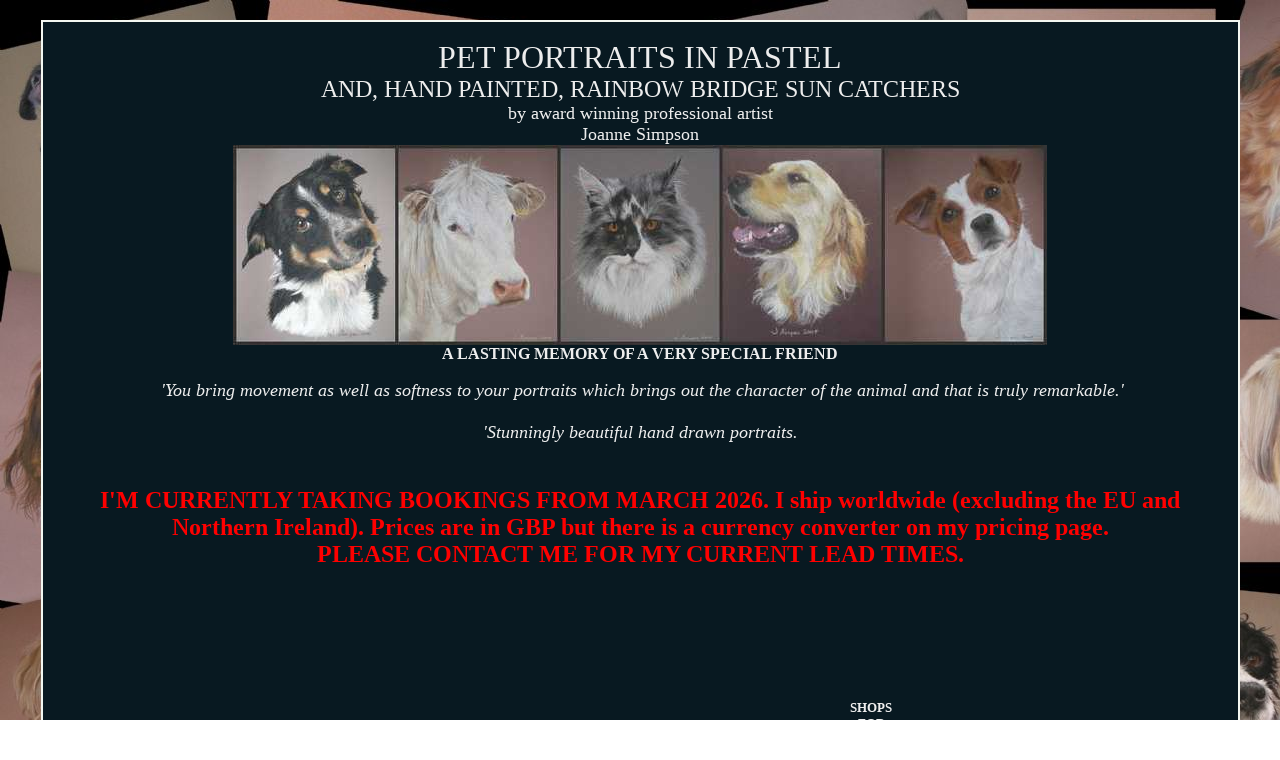

--- FILE ---
content_type: text/html
request_url: http://joannes-petportraits.co.uk/a1-gallery3.asp?roomID=554&pictureID=86093&next=previous
body_size: 9637
content:

<!DOCTYPE HTML PUBLIC "-//W3C//DTD HTML 4.01 Transitional//EN" "http://www.w3.org/TR/html4/loose.dtd">

<html>
<head >

<meta name="viewport" content="width=device-width, initial-scale=1.0">
<meta http-equiv="Content-Type" content="text/html; charset=iso-8859-1">

<title>Sofie &nbsp; - &nbsp; PET PORTRAITS IN PASTEL    </title>
<meta name="description" content="This is a memorial portrait of the very gorgeous Sofie a Maine Coon.

CUSTOMER COMMENTS

That's perfect Jo. xx">
<meta name="keywords" content="">
<meta content="width=device-width, initial-scale=1.0, maximum-scale=1.0" name="viewport">



<META HTTP-EQUIV="ROBOTS" CONTENT="INDEX,FOLLOW">
<META HTTP-EQUIV="imagetoolbar" CONTENT="no">
<style type="text/css">

 BODY { 
 font-family: Lucida Sans Unicode; color: #EDEDED;


margin: 20px; 


 padding: 0px;
 border: 0px;
  }
  
  

.bodytext        {font-size: 15px; font-weight: normal}


td               {font-size: 15px; font-weight: normal}

h1               {font-size: 20px;  font-weight: bold}
.titletext       {font-size: 20px;  font-weight: bold}
.bodytext-small   {font-size: 13px; font-weight: normal}
.picturetitle    {font-size: 15px; font-style: NORMAL;  font-weight: NORMAL; text-decoration: none; color: #EDEDED}

a.nav-small:link    {font-size: 13px; font-weight: bold; text-decoration: none; color: #EDEDED}
a.nav-small:active  {font-size: 13px; font-weight: bold; text-decoration: none; color: #EDEDED }
a.nav-small:visited {font-size: 13px; font-weight: bold; text-decoration: none; color: #EDEDED }
a.nav-small:hover   {font-size: 13px; font-weight: bold; text-decoration: underline; color:RED }

a.nav-small2:link    {font-size: 13px; font-weight: bold; text-decoration: none; color: #EDEDED}
a.nav-small2:active  {font-size: 13px; font-weight: bold; text-decoration: none; color: #EDEDED}
a.nav-small2:visited {font-size: 13px; font-weight: bold; text-decoration: none; color: #EDEDED}
a.nav-small2:hover   {font-size: 13px; font-weight: bold; text-decoration: none; color: #EDEDED}


a.nav-smallgallery:link    {font-size: 13px; font-weight: bold; text-decoration: none; color: #EDEDED}
a.nav-smallgallery:active  {font-size: 13px; font-weight: bold; text-decoration: none; color: #EDEDED}
a.nav-smallgallery:visited {font-size: 13px; font-weight: bold; text-decoration: none; color: #EDEDED}
a.nav-smallgallery:hover   {font-size: 13px; font-weight: bold; text-decoration: underline; color:RED}

a.nav-linksdescr:link    {font-size: 13px; font-weight: normal; text-decoration: none; color: #EDEDED}
a.nav-linksdescr:active  {font-size: 13px; font-weight: normal; text-decoration: none; color: #EDEDED}
a.nav-linksdescr:visited {font-size: 13px; font-weight: normal; text-decoration: none; color: #EDEDED}
a.nav-linksdescr:hover   {font-size: 13px; font-weight: normal; text-decoration: underline; color:RED}


a.nav-italic:link    {font-size: 13px; font-style: italic; text-decoration: none; color: #EDEDED}
a.nav-italic:active  {font-size: 13px; font-style: italic; text-decoration: none; color: #EDEDED}
a.nav-italic:visited {font-size: 13px; font-style: italic; text-decoration: none; color: #EDEDED}
a.nav-italic:hover   {font-size: 13px; font-style: italic; text-decoration: underline; color:RED}

a.nav-picturetitle:link    {font-size: 13px; font-style: NORMAL;  font-weight: NORMAL; text-decoration: none; color: #EDEDED}
a.nav-picturetitle:active  {font-size: 13px; font-style: NORMAL;  font-weight: NORMAL; text-decoration: none; color: #EDEDED}
a.nav-picturetitle:visited {font-size: 13px; font-style: NORMAL;  font-weight: NORMAL; text-decoration: none; color: #EDEDED}
a.nav-picturetitle:hover   {font-size: 13px; font-style: NORMAL;  font-weight: NORMAL; text-decoration: underline; color:RED}

a.nav-xsmall:link    {font-size: 8px; text-decoration: none; color: #EDEDED}
a.nav-xsmall:active  {font-size: 8px; text-decoration: none; color: #EDEDED}
a.nav-xsmall:visited {font-size: 8px; text-decoration: none; color: #EDEDED}
a.nav-xsmall:hover   {font-size: 8px; text-decoration: underline; color:RED}

a:link    { text-decoration: none; color: #EDEDED}
a:active  { text-decoration: none; color: #EDEDED}
a:visited { text-decoration: none; color: #EDEDED}
a:hover   { text-decoration: underline; color:RED}

A.imgbord:link {color: #ffffff;}
A.imgbord:active {color: #ffffff;}
A.imgbord:visited {color: #ffffff;}
A.imgbord:hover {color: #ffffff;}

.galleryimage {border:0px solid #ffffff}

table.outertable {


	border-width: 2px;
	border-color: #F3F7F1;
	border-style: solid;	
	
	background-color: #081921;
		

		

}
#sddm
{	margin: 0;
	padding: 0;
	z-index: 600}

#sddm li
{	margin: 0;
	padding: 0;
	list-style: none;
	float: left;
	font: bold 11px arial}

#sddm li a
{	display: block;
	margin: 0 1px 0 0;
	padding: 4px 10px;
	width: 60px;
	background: #5970B2;
	color: #FFF;
	text-align: center;
	text-decoration: none}

#sddm li a:hover
{	text-decoration: underline; color:RED}

#sddm div
{	position: absolute;
        z-index: 9;
	visibility: hidden;
	margin: 0;
	padding: 0;
	background: #EAEBD8;
	border: 0px solid #5970B2}

	#sddm div a
	{	position: relative;
		display: block;
		margin: 0;
		padding: 2px 2px;
		width: auto;
		white-space: nowrap;
		text-align: left;
		text-decoration: none;		
		background: #ffffff;
		color: #000000;
		font: 13px Lucida Sans Unicode;
		font-weight: normal}

	#sddm div a:hover
	{	text-decoration: underline; color:RED;
		}


img.thumbs2 { height: 400px }
img.thumbs3 { height: 40px }
img.slideshow { height: 400px }


span.skype_pnh_container { display:none !important; }

span.skype_pnh_print_container { display:inline !important; }

#MySpamTrap {display: none;}

</style>
<style type="text/css">
.clear {clear:both;}
/* ================================================================ 
This copyright notice must be untouched at all times.

The original version of this stylesheet and the associated (x)html
is available at http://www.cssplay.co.uk/menu/fast-enlarge.html
Copyright (c) 2005-2010 Stu Nicholls. All rights reserved.
This stylesheet and the associated (x)html may be modified in any 
way to fit your requirements.
=================================================================== */
a.show {border:0; text-decoration:none; padding:0px; color:#444; float:left; display:inline; margin-right:20px;}
a.show img {border:0;}

a.show .containerLarge {position:absolute; left:-9999px; top:-9999px; opacity:0; -o-transition: opacity 0.6s ease-in-out; -moz-transition: opacity 0.6s ease-in-out; -webkit-transition: opacity 0.6s ease-in-out;}
a.show .caption {position:absolute; left:-9999px; top:-9999px; width:400px; height:25px; line-height:25px; color:#444; text-decoration:none; text-align:center; font-family:arial, sans-serif; font-size:11px;}

.container {width:200px; height:200px; overflow:hidden; float:left; border:0px solid #ddd; position:relative;}
.container b {display:block;}
.container .reducedSize {width:408px; position:relative;}
.container .reducedSize .high {min-width:200px; height:200px; float:left; background:#FC8BFC; text-align:center;}
.container .reducedSize .high img {height:200px; padding:0px;}
* html .container .reducedSize .high {width:200px;} /* hack for IE6 */
.container .reducedSize .wide {float:left; width:200px; height:200px; background:#FC8BFC; margin-top:-200px; position:relative;}
.container .reducedSize .wide img {width:200px; padding:0px; position:absolute; bottom:0;}

.containerLarge {width:400px; height:400px; overflow:hidden; float:left; border:0px solid #ddd;}
.containerLarge b {display:block;}
.containerLarge .reducedSize {width:800px;}
.containerLarge .reducedSize .high {min-width:400px; height:400px; float:left; background:#FC8BFC; text-align:center;}
.containerLarge .reducedSize .high img {height:400px; padding:0px;}
* html .containerLarge .reducedSize .high {width:400px;} /* hack for IE6 */
.containerLarge .reducedSize .wide {float:left; width:400px; height:400px; background:#FC8BFC; margin-top:-400px;}
.containerLarge .reducedSize .wide img {width:400px; padding:0px;}

a.show:hover {position:relative; z-index:200;}
a.show:hover .containerLarge {z-index:100; left:-100px; top:0px; opacity:1;}
a.show:hover .caption {left:156px; top:424px; }
</style>
<script language="JavaScript">
<!--
function MM_findObj(n, d) { //v4.0
  var p,i,x;  if(!d) d=document; if((p=n.indexOf("?"))>0&&parent.frames.length) {
    d=parent.frames[n.substring(p+1)].document; n=n.substring(0,p);}
  if(!(x=d[n])&&d.all) x=d.all[n]; for (i=0;!x&&i<d.forms.length;i++) x=d.forms[i][n];
  for(i=0;!x&&d.layers&&i<d.layers.length;i++) x=MM_findObj(n,d.layers[i].document);
  if(!x && document.getElementById) x=document.getElementById(n); return x;
}

function MM_validateForm() { //v4.0
  var i,p,q,nm,test,num,min,max,errors='',args=MM_validateForm.arguments;
  for (i=0; i<(args.length-2); i+=3) { test=args[i+2]; val=MM_findObj(args[i]);
    if (val) { nm=val.name; if ((val=val.value)!="") {
      if (test.indexOf('isEmail')!=-1) { p=val.indexOf('@');
        if (p<1 || p==(val.length-1)) errors+='- '+nm+' must contain an e-mail address.\n';
      } else if (test!='R') {
        if (isNaN(val)) errors+='- '+nm+' must contain a number.\n';
        if (test.indexOf('inRange') != -1) { p=test.indexOf(':');
          min=test.substring(8,p); max=test.substring(p+1);
          if (val<min || max<val) errors+='- '+nm+' must contain a number between '+min+' and '+max+'.\n';
    } } } else if (test.charAt(0) == 'R') errors += '- '+nm+' is required.\n'; }
  } if (errors) alert('The following error(s) occurred:\n'+errors);
  document.MM_returnValue = (errors == '');
}
//-->
</script>

<script type="text/javascript">
<!--
function MM_preloadImages() { //v3.0
  var d=document; if(d.images){ if(!d.MM_p) d.MM_p=new Array();
    var i,j=d.MM_p.length,a=MM_preloadImages.arguments; for(i=0; i<a.length; i++)
    if (a[i].indexOf("#")!=0){ d.MM_p[j]=new Image; d.MM_p[j++].src=a[i];}}
}

function MM_swapImgRestore() { //v3.0
  var i,x,a=document.MM_sr; for(i=0;a&&i<a.length&&(x=a[i])&&x.oSrc;i++) x.src=x.oSrc;
}

function MM_findObj(n, d) { //v4.0
  var p,i,x;  if(!d) d=document; if((p=n.indexOf("?"))>0&&parent.frames.length) {
    d=parent.frames[n.substring(p+1)].document; n=n.substring(0,p);}
  if(!(x=d[n])&&d.all) x=d.all[n]; for (i=0;!x&&i<d.forms.length;i++) x=d.forms[i][n];
  for(i=0;!x&&d.layers&&i<d.layers.length;i++) x=MM_findObj(n,d.layers[i].document);
  if(!x && document.getElementById) x=document.getElementById(n); return x;
}

function MM_swapImage() { //v3.0
  var i,j=0,x,a=MM_swapImage.arguments; document.MM_sr=new Array; for(i=0;i<(a.length-2);i+=3)
   if ((x=MM_findObj(a[i]))!=null){document.MM_sr[j++]=x; if(!x.oSrc) x.oSrc=x.src; x.src=a[i+2];}
}
//-->
</script>
<script type="text/javascript"> 
function PopupPic(sPicURL) { 
     window.open( "a1-fitpic.asp?"+sPicURL, "popWinx",  
     "resizable=1,HEIGHT=200,WIDTH=200"); 
   } 
  
</script> 


<SCRIPT type="text/javascript">

function popUp(URL) {
day = new Date();
id = day.getTime();
eval("page" + id + " = window.open('slideshow.asp?RoomID=' + URL, '" + id + "', 'toolbar=0,scrollbars=1,location=0,statusbar=0,addressbar=0,menubar=0,resizable=1,width=1280,height=1024,left = 0,top = 0');");
}

</script>




<script type="text/javascript">

var slides1=[]; //FIRST SLIDESHOW
//configure the below images and descriptions to your own. 

slides1[0]  = ["artists/joannesimpson/thumbs2/btBess Grey copyright.jpg","",];
slides1[1]  = ["artists/joannesimpson/thumbs2/btPip finished copyright.jpg","",];
slides1[2]  = ["artists/joannesimpson/thumbs2/btMarley Harding Copyright.jpg","",];
slides1[3]  = ["artists/joannesimpson/thumbs2/btMaverick Robshaw finished copyright.jpg","",];
slides1[4]  = ["artists/joannesimpson/thumbs2/btStan MacArthur finished copyright.jpg","",];
slides1[5]  = ["artists/joannesimpson/thumbs2/btDotty and Buddy Tandy copyright.jpg","",];
slides1[6]  = ["artists/joannesimpson/thumbs2/btBiff Stimpson finished copyright (2).jpg","",];
slides1[7]  = ["artists/joannesimpson/thumbs2/btTopsy Weaver copyright.jpg","",];
slides1[8]  = ["artists/joannesimpson/thumbs2/btOzzy Pickard finished.jpg","",];
slides1[9]  = ["artists/joannesimpson/thumbs2/btIMGP4364_zps34dccbe9.JPG","",];
slides1[10]  = ["artists/joannesimpson/thumbs2/btMax and Stanley finished.jpg","",];
slides1[11]  = ["artists/joannesimpson/thumbs2/btZhivago Carroll copyright.jpg","",];
slides1[12]  = ["artists/joannesimpson/thumbs2/btMoose Jones finished copyright.jpg","",];

slides1.no_controls=1
slides1.no_descriptions=1
slides1.fadecolor='#081921'
slides1.width=400
slides1.height=400
slides1.delay=5000


</script>

<script src="newslideshow.js" type="text/javascript">

/***********************************************
* Swiss Army Image slide show script  - © John Davenport Scheuer: http://home.comcast.net/~jscheuer1/
* This notice MUST stay intact for legal use
* Visit Dynamic Drive at http://www.dynamicdrive.com/ for full original source code
***********************************************/

</script>



	
<!-- dd menu -->
<script type="text/javascript">
<!--
var timeout         = 500;
var closetimer		= 0;
var ddmenuitem      = 0;

// open hidden layer
function mopen(id)
{	
	// cancel close timer
	mcancelclosetime();

	// close old layer
	if(ddmenuitem) ddmenuitem.style.visibility = 'hidden';

	// get new layer and show it
	ddmenuitem = document.getElementById(id);
	ddmenuitem.style.visibility='visible'
	

}
// close showed layer
function mclose()
{
	if(ddmenuitem) ddmenuitem.style.visibility = 'hidden';
}

// go close timer
function mclosetime()
{
	closetimer = window.setTimeout(mclose, timeout);
}

// cancel close timer
function mcancelclosetime()
{
	if(closetimer)
	{
		window.clearTimeout(closetimer);
		closetimer = null;
	}
}

// close layer when click-out
document.onclick = mclose; 
// -->
</script>

<script type="text/javascript">
function getscreensize()
{
for(i=1; i<=500; i++) {
    document.getElementById("screenwidth" + i).value = (screen.width)
    document.getElementById("screenheight" + i).value = (screen.height) 
}
}
</script>

</head>

<body topmargin="0" background="artists/joannesimpson/thumbs1/customimages/websitebackground-outside.jpg"> 





<script type="text/javascript">
<!--
/* 
No Right Click. Written by PerlScriptsJavaScripts.com
Copyright http://www.perlscriptsjavascripts.com 
Free and commercial Perl and JavaScripts     
*/

isNN = document.layers ? 1 : 0; 

function noContext(){return false;}

function noContextKey(e) {
    if(isNN){
        if (e.keyCode == 96){ return (false);}
    } else {
        if (event.keyCode == 96){ return (false);}
    }
}

function noClick(e){
    if(isNN){
        if(e.which > 1) {return false;}
    } else { 
        if(event.button > 1){return false;}
    }
}

if(isNN){ 
    document.captureEvents(Event.MOUSEDOWN);
}

document.oncontextmenu = noContext;
document.onkeypress    = noContextKey;
document.onmousedown   = noClick;
document.onmouseup     = noClick;

// -->
</script>

<script type="text/javascript">
var addthis_config = {
     ui_header_color: "#333333",
     ui_header_background: "#e2e2e2"
}
</script>

<table width="80%" border="0" class="outertable" cellpadding="5" align="Center">
<tr>
   
<td><table width="100%" border="0" cellspacing="0" cellpadding="10" align="center"  > 

	
<tr><td colspan=2 valign="top"  align="center"  class="titletext" background="transparent.gif"> 

 	<table width="100%" border="0" cellspacing="0" cellpadding="0"
		
		><tr><td class="bodytext">		
		
<font size="7">
<div align="center"><font size="6">PET PORTRAITS IN PASTEL</font></div>
<div align="center"><font size="5">AND, HAND PAINTED, RAINBOW BRIDGE SUN CATCHERS</font></div>
<div align="center">
<div align="center"><font size="4">by award winning professional artist </font></div>
<div align="center"><font size="4">Joanne Simpson</font></div></div>
<div align="center"><img width="814" height="200" src="http://www.joannes-petportraits.co.uk/artists/joannesimpson/thumbs1/customimages/banner2.jpg" border="0"></div>
</font><div align="center"><font size="7"><strong><font size="3">A LASTING MEMORY OF A VERY SPECIAL FRIEND</font></strong></font></div><div align="center">&nbsp;</div>
<div align="center">
</div><div align="center">&nbsp;<em><font size="4">'You bring movement as well as softness to your portraits which brings out the character of the animal and that is truly remarkable.'</font></em> </div><div align="center"><em><font size="4"><br></font></em></div><div align="center"><em><font size="4">'Stunningly beautiful hand drawn portraits.</font></em></div><div align="center"><br></div><div align="center"><font size="5" color="#ff0000"><b>&nbsp;</b></font></div><div align="center"><font size="5" color="#ff0000"><b>I'M CURRENTLY TAKING BOOKINGS FROM MARCH 2026. I ship worldwide (excluding the EU and Northern Ireland). Prices are in GBP but there is a currency converter on my pricing page.</b></font></div><div align="center"><b style="color: rgb(255, 0, 0); font-size: x-large;">PLEASE CONTACT ME FOR MY CURRENT LEAD TIMES.</b></div><div align="center"><br></div><div align="center"><br></div><div align="center"><br></div><br><div align="center"><font color="#ff0000"></font><b></b><i></i><u></u><sub></sub><sup></sup><strike></strike><a href="http://www.facebook.com/JoPetPortraitArtist"></a><font size="5"></font><font size="7"></font><font size="6"></font><font size="5"></font><b></b><i></i><u></u><sub></sub><sup></sup><strike></strike><b></b><i></i><u></u><sub></sub><sup></sup><strike></strike><font color="#ff0066"></font><u></u><font color="#005500"></font><font style="background-color: rgb(255, 255, 255);"></font><a href="http://www.facebook.com/JoPetPortraitArtist"></a><font color="#ff0066"></font><font color="#ff0066"></font><font style="background-color: rgb(0, 0, 51);"></font><font style="background-color: rgb(0, 0, 0);"></font><font style="background-color: rgb(51, 0, 102);"></font><font style="background-color: rgb(51, 0, 51);"></font><br></div><div align="center"><br></div>
















































































































































		</td></tr>
		
		</table>
</td></tr>
 	
<tr><td valign="top"  colspan=2 align="center" background="transparent.gif"> 


<table border="0" align="center" cellspacing="10"  cellpadding="0">

<tr>


 

<td align="center">


<a href=/  class="nav-small"><font color="#EDEDED">Home Page </font></a></td>




<td align="center">



<table border="0" cellspacing="0" cellpadding="0" ><tr><td>


<p>

	
<a href="a1-gallery.asp" onmouseover="mopen('m1')" onmouseout="mclosetime()" class="nav-small"><font color="RED">GALLERY INFORMATION </font></a>

<ul id="sddm"><li><div id="m1" onmouseover="mcancelclosetime()" onmouseout="mclosetime()">
<!-- PopupMenu1 definition -->


<a href="a1-gallery2.asp?roomID=554" class="nav-small"><br>CAT&nbsp;PET&nbsp;PORTRAIT&nbsp;GALLERY</a>




<a href="a1-gallery2.asp?roomID=553" class="nav-small"><br>DOG&nbsp;PET&nbsp;PORTRAIT&nbsp;GALLERY</a>




<a href="a1-gallery2.asp?roomID=690" class="nav-small"><br>HORSE&nbsp;PET&nbsp;PORTRAIT&nbsp;GALLERY</a>




<a href="a1-gallery2.asp?roomID=556" class="nav-small"><br>MULTI&nbsp;PET&nbsp;PORTRAIT&nbsp;GALLERY</a>




<a href="a1-gallery2.asp?roomID=555" class="nav-small"><br>SPECIAL COMMISSIONS PET PORTRAIT GALLERY</a>




<a href="a1-gallery2.asp?roomID=2132" class="nav-small"><br>OTHER&nbsp;BREEDS&nbsp;PORTRAIT&nbsp;GALLERY</a>




<a href="a1-gallery2.asp?roomID=1229" class="nav-small"><br>FRAMED PORTRAITS AND CUSTOMER LETTERS</a>




<a href="a1-gallery2.asp?roomID=2983" class="nav-small"><br>HOW&nbsp;TO&nbsp;ORDER</a>




<a href="a1-gallery2.asp?roomID=7930" class="nav-small"><br>RAINBOW&nbsp;BRIDGE&nbsp;SUN&nbsp;CATCHERS</a>




<a href="a1-gallery2.asp?roomID=2615" class="nav-small"><br>WORK&nbsp;IN&nbsp;PROGRESS</a>


    
</div>
</li>
</ul>
<div style="clear:both"></div>

</td></tr></table>
</td>    
   
 
	<td align="center">
	<a href="a1-page.asp?ID=9134&page=2" class="nav-small"><font color="#EDEDED">PRICES 2025</font></a></td>     
 
	<td align="center">
	<a href="a1-page.asp?ID=9444&page=7" class="nav-small"><font color="#EDEDED">PRICES 2026</font></a></td>     
 
	<td align="center">
	<a href="a1-page.asp?ID=9396&page=12" class="nav-small"><font color="#EDEDED">A QUICK GUIDE TO BOOKING A COMMISSION</font></a></td>     
 
	<td align="center">
	<a href="a1-page.asp?ID=9357&page=13" class="nav-small"><font color="#EDEDED">PAYMENT PLAN</font></a></td>     
 
	<td align="center">
	<a href="a1-page.asp?ID=1278&page=14" class="nav-small"><font color="#EDEDED">CUSTOMER COMMENTS</font></a></td>     
 
	<td align="center">
	<a href="a1-page.asp?ID=1464&page=15" class="nav-small"><font color="#EDEDED">PHOTOGRAPHY TIPS</font></a></td>     
 
	<td align="center">
	<a href="a1-page.asp?ID=825&page=16" class="nav-small"><font color="#EDEDED">COMING SOON</font></a></td>     
 
	<td align="center">
	<a href="a1-page.asp?ID=724&page=17" class="nav-small"><font color="#EDEDED">FEATURES ARTICLES AND AWARDS</font></a></td>     
 
	<td align="center">
	<a href="a1-page.asp?ID=4673&page=18" class="nav-small"><font color="#EDEDED">SHOPS FOR HAND PAINTED GOODS AND CARDS</font></a></td>     
 
	<td align="center">
	<a href="a1-page.asp?ID=9080&page=19" class="nav-small"><font color="#EDEDED">GIFT VOUCHERS</font></a></td>     
 
	<td align="center">
	<a href="a1-page.asp?ID=1011&page=20" class="nav-small"><font color="#EDEDED">BLOG</font></a></td>     
 
	<td align="center">
	<a href="a1-page.asp?ID=8497&page=21" class="nav-small"><font color="#EDEDED">PRIVACY POLICY</font></a></td>     

<td align="center"><a href="a1-cont1.asp?page=contact" class="nav-small"><font color="#EDEDED">CONTACT</font></a></td>

<td align="center"><a href="a1-links.asp?"  class="nav-small" ><font color="#EDEDED">Links</font></a></td>

</tr>
</table>


 
</td></tr><tr><td valign="top"  colspan=2  background="transparent.gif"> 

            <table width="100%" border="0" align="center" cellpadding="5">
              <tr valign="top"> 
                <td width="49%"> 
                  <table width="100%" border="0" cellpadding="10">
				  
				  

                    <tr> 
                      <td align="right" width="33%"  > 
                    
                        
                        <a href="/a1-gallery3.asp?roomID=554&pictureID=86094&next=previous" onMouseOver="window.status='Previous'; return true;" onMouseOut ="window.status=''; return true;" class="nav-smallgallery"><b>Previous</b></a> 
                        
                      </td>
                      <td align="center" width="34%"  > <a href="a1-gallery2.asp?roomID=554"><img src="graphics/arrow24.gif" width="20" height="20" border="0" alt="Back to CAT PET PORTRAIT GALLERY"></a></td>
                      <td align="left" width="33%" class="bodytext" > 
                        
                        <a href="/a1-gallery3.asp?roomID=554&pictureID=85322&next=next"  onMouseOver="window.status='Next'; return true;" onMouseOut ="window.status=''; return true;" class="nav-smallgallery"><b>Next</b></a> 
                        

                      </td>
                    </tr>

                    <tr> 
                      <td align="center" colspan="4" class="picturetitle"> 
                      
                      


                        <a href='JavaScript:openPopWin("a1-gallery3-largeimage.asp?height=684&width=533&pic=Sofie20finished_zpskyl0oefm.JPG&xx=623,800", 583, 734, "scrollbars", 20, 20)' >
                        
                        
                        <img  class="galleryimage" src="artists/joannesimpson/Sofie20finished_zpskyl0oefm.JPG" width=312 height=400 title="" alt=""> </a> 
                        
                        
                        
                        <br> <b>Sofie</b>

                        <br>
                        <a href='JavaScript:openPopWin("a1-gallery3-largeimage.asp?height=684&width=533&pic=Sofie20finished_zpskyl0oefm.JPG&xx=623,800", 583, 734, "scrollbars", 20, 20)' class="bodytext">enlarge image</a> 
                        
                        



                      </td>
                    </tr>
                    <tr> </tr>
                  </table>
                </td>
                <td width="2%">&nbsp;</td>
                <td width="49%" valign="top"> 
                  <p>&nbsp; </p>
                  
                 
                  <table width="100%" >
                    <tr> 
                      <td class="bodytext" align="left"> 
					       This is a memorial portrait of the very gorgeous Sofie a Maine Coon.<br><br>CUSTOMER COMMENTS<br><br>That's perfect Jo. xx  <br>
                        <b>Sold</b> 
                        
                      </td>
                    </tr>
					

                    <tr> 
                      <td valign="top" class="bodytext" align="left" ><br>
                          <br>
                        <b></b> 
                        
                      </td>
                    </tr>


                    <tr> 
                      <td valign="top" class="bodytext" align="left" >
					  <br>
                        
                          <br>
                        <b></b> 
                        
                      </td>
                    </tr>

                  </table>
                </td>
              </tr>


            </table>
            
            </table>
            
            
			
			
			
			
			
			
			
			
		
			
			
			
			
    </td>
  </tr>
</table>


<p>&nbsp;
<center>
<font size="2"><strong>
<div align="center">&nbsp;</div></strong><div align="center">&nbsp;</div><div align="center">&nbsp;</div></font><div align="center">&nbsp;</div><div align="center">&nbsp;<font size="3">Telephone 07919953699</font><div align="center"><font size="3">Email: </font><a href="mailto:jo90simpson@hotmail.com"><font color="#6699ff" size="3">jszorian@googlemail.com</font></a></div><div align="center"><font size="3">&nbsp;</font></div><div align="center"><strong><font size="3">©Joanne Simpson 2005-2026</font></strong></div></div>
















</center>
&nbsp;
</P>
	
</td>
  </tr>
</table>

<p>&nbsp;</p>
<p>&nbsp;</p>
<p>&nbsp;</p>
<p>&nbsp;</p>
<p>&nbsp;</p>
<p>&nbsp;</p>
<p>&nbsp;</p>
<p>&nbsp;</p>
<p>&nbsp;</p>	




<script type="text/javascript">
var gaJsHost = (("https:" == document.location.protocol) ? "https://ssl." : "http://www.");
document.write(unescape("%3Cscript src='" + gaJsHost + "google-analytics.com/ga.js' type='text/javascript'%3E%3C/script%3E"));
</script>
<script type="text/javascript">
var pageTracker = _gat._getTracker("UA-8590889-1");
pageTracker._initData();
pageTracker._trackPageview();
</script>

</body>
</html>

<!--BEGIN Pop-up Windows Script------------------------------------------>
<SCRIPT Language="JavaScript">
<!--

var popWin = null    // use this when referring to pop-up window
var winCount = 0
var winName = "popWin"
function openPopWin(winURL, winWidth, winHeight, winFeatures, winLeft, winTop){
  var d_winLeft = 20  // default, pixels from screen left to window left
  var d_winTop = 20   // default, pixels from screen top to window top
  winName = "popWin" + winCount++ //unique name for each pop-up window
  closePopWin()           // close any previously opened pop-up window
  if (openPopWin.arguments.length >= 4)  // any additional features? 
    winFeatures = "," + winFeatures
  else 
    winFeatures = "" 
  if (openPopWin.arguments.length == 6)  // location specified
    winFeatures += getLocation(winWidth, winHeight, winLeft, winTop)
  else
    winFeatures += getLocation(winWidth, winHeight, d_winLeft, d_winTop)
  popWin = window.open(winURL, winName, "width=" + winWidth 
           + ",height=" + winHeight + winFeatures)
  }
function closePopWin(){    // close pop-up window if it is open 
  if (navigator.appName != "Microsoft Internet Explorer" 
      || parseInt(navigator.appVersion) >=4) //do not close if early IE
    if(popWin != null) if(!popWin.closed) popWin.close() 
  }
function getLocation(winWidth, winHeight, winLeft, winTop){
  return ""
  }
//-->
</SCRIPT>
<SCRIPT Language="JavaScript1.2">  // for Netscape 4+ and IE 4+
<!--
function getLocation(winWidth, winHeight, winLeft, winTop){
  var winLocation = ""
  if (winLeft < 0)
    winLeft = screen.width - winWidth + winLeft
  if (winTop < 0)
    winTop = screen.height - winHeight + winTop
  if (winTop == "cen")
    winTop = (screen.height - winHeight)/2 - 20
  if (winLeft == "cen")
    winLeft = (screen.width - winWidth)/2
  if (winLeft>0 & winTop>0)
    winLocation =  ",screenX=" + winLeft + ",left=" + winLeft	
                + ",screenY=" + winTop + ",top=" + winTop
  else
    winLocation = ""
  return winLocation
  }
//-->
</SCRIPT>
<!--END Pop-up Windows Script------------------------------------------->


--- FILE ---
content_type: application/javascript
request_url: http://joannes-petportraits.co.uk/newslideshow.js
body_size: 6197
content:
////NO need to edit /////////////

/***********************************************
* Swiss Army Image slide show script  - © John Davenport Scheuer: http://home.comcast.net/~jscheuer1/
* This notice MUST stay intact for legal use
* Visit Dynamic Drive at http://www.dynamicdrive.com/ for full original source code
***********************************************/

function preloadctrl(im){
if (typeof im=='string'){
var imo=new Image();
imo.src=im;
}
}

if(document.images&&typeof preload_ctrl_images!='undefined'&&preload_ctrl_images){
var ctrlimgs=[previmg, stopimg, playimg, nextimg]
for (var i_tem = 0; i_tem < ctrlimgs.length; i_tem++)
if (ctrlimgs[i_tem])
preloadctrl(ctrlimgs[i_tem])
}

var iss=[]; //array to cache inter_slide instances

function inter_slide(){
if(!document.images||arguments.length==0)
return;
var imgs=arguments[0];
var width=null, height=null, delay=null;
if(arguments.length==2)
delay=arguments[1];
else if(arguments.length==3||arguments.length==4)
width=arguments[1], height=arguments[2], delay=arguments[3]? arguments[3] : null;
this.dom=(document.getElementById) //modern dom browsers
this.da=document.all
this.delay=imgs.delay? imgs.delay : delay? delay : 6000+iss.length*750;
this.nextimgidx=0;
iss[this.issid=iss.length]=this;
this.imgs=imgs;
if (imgs.random)
this.imgs.sort(function() {return 0.5 - Math.random();}) //thanks to Mike (aka Mwinter) :)
this.imgborder=imgs.border? parseInt(imgs.border) : 0;
if (!this.dom){
this.postimgs=new Array() //preload imgs
for (p=0;p<imgs.length;p++){
this.postimgs[p]=new Image()
this.postimgs[p].src=this.imgs[p][0]
}
}

if (this.dom){ //if modern browsers (ie: Firefox, IE5+)
this.faded=0;
this.loadimgidx=[];
this.fade=!imgs.nofade;
if(this.fade)
this.degree=10 //initial opacity degree (10%)
this.pausecheck=imgs.pause;
this.mouseovercheck=0
this.canvasbase="canvas"+this.issid
this.curcanvas=this.canvasbase+"_0"
this.descriptions=!imgs.no_descriptions;
this.man_start=imgs.manual_start;
this.addbr=!imgs.no_added_linebreaks;
this.no_auto=imgs.no_auto;
this.onclick=imgs.onclick;
this.specs=imgs.specs;
this.counter=imgs.counter;
this.ics=imgs.image_controls;
this.jumpto=imgs.jumpto;
this.no_c=imgs.no_controls;
this.target=imgs.target;
this.ualt=imgs.use_alt;
this.utit=imgs.use_title;
this.fadecolor=imgs.fadecolor;
this.ibut_hc=imgs.button_highlight;
this.dp=imgs.desc_prefix? imgs.desc_prefix : ' ';
this.imbcolor=imgs.border_color;
this.imbstyle=imgs.border_style;
this.width=imgs.width? imgs.width : width? width : null
this.width=this.width? this.width+this.imgborder*2 : null;
this.height=imgs.height? imgs.height : height? height : null
this.height=this.height? this.height+this.imgborder*2 : null;
var ief='', dims='';
if(this.width||this.height)
dims=this.width&&this.height? 'width:'+this.width+'px;height:'+this.height+'px;' : this.width? 'width:'+this.width+'px;' : 'height:'+this.height+'px;';
if(this.fade&&document.body&&document.body.style)
ief=document.body.filters? 'filter:progid:DXImageTransform.Microsoft.alpha(opacity=0);' : typeof document.body.style.opacity=='string'? 'opacity:0;' : 'opacity:0.10;-moz-opacity:0.10;-khtml-opacity:0.10;';
var brs=this.addbr? '<br>' : '';
if (imgs.controls_top){
this.controls();
document.write(brs)
}
document.write('<div align="center"><div id="master'+this.issid+'" style="position:relative;'+dims+'overflow:hidden;margin:0 auto;"><div id="'+this.canvasbase+'_0" style="position:absolute;'+dims+'top:0;left:0;'+ief+'background-color:'+(imgs.fadecolor? imgs.fadecolor : 'white')+'"><\/div><div id="'+this.canvasbase+'_1" style="position:absolute;'+dims+'top:0;left:0;'+ief+'background-color:'+(imgs.fadecolor? imgs.fadecolor : 'white')+'"><\/div><\/div><\/div>')
if(this.descriptions)
document.write(brs+'<div align="center">'+this.dp+'<span id="imgdsc'+this.issid+'">&nbsp;<\/span></div>\n');
if(this.counter&&!this.descriptions)
document.write(brs);
if(this.counter)
this.cntrl()
if (!imgs.controls_top){
document.write(this.ics? '' : brs);
this.controls();
}
}
else
document.write('<div align="center"><img name="defaultslide'+this.issid+'" src="'+this.postimgs[0].src+'"><\/div>')


if (this.dom) //if modern browsers such as Firefox, IE5+
this.startit()
else{
this.nextimgidx++
setInterval("iss["+this.issid+"].rotateimg()", this.delay)
}
}

inter_slide.prototype.cntrl=function(){
this.cpad=this.imgs.length.toString().length;
document.write('<div align="center">Viewing Image: <b><span id="thecnt'+this.issid+'"><\/span><\/b> of<span style="font-size:1ex;">&nbsp;</span>&nbsp;<b>'+this.imgs.length+'<\/b><\/div>');
}

inter_slide.prototype.controls=function(){
var brs=this.addbr? '<br>' : ' &nbsp;';
if(!this.ics&&!this.no_c)
document.write('<div align="center"><input id="prev'+this.issid+'" disabled type="button" value=" << " onclick="iss['+this.issid+'].changeimg(false, \'nav\');">\n'+
(this.no_auto? '&nbsp;&nbsp;&nbsp;' : ' <input id="gostp'+this.issid+'" type="button" value=" Stop " onclick="iss['+this.issid+'].gostop(this);">\n')+
' <input id="next'+this.issid+'" disabled type="button" value=" >> " onclick="iss['+this.issid+'].changeimg(true, \'nav\');">'+(this.jumpto? brs+'Jump to: <input disabled type="text" size="'+this.imgs.length.toString().length+'" id="goto'+this.issid+'" onkeydown="iss['+this.issid+'].jumper(event);"><input id="go'+this.issid+'" disabled type="button" onclick="iss['+this.issid+'].jumper();" value="GO">' : '')+'<\/div>')
else if(this.ics&&!this.no_c){
var op=document.body.filters? ' style="filter:alpha(opacity=100);"' : ' style="opacity:'+(this.man_start? 0.99 : 0.45)+';"';
document.write('<table align="center" cellpadding="0" cellspacing="10"><tr><td valign="middle" align="center" style="padding:2px 2px 1px 2px;"><input'+op+' onmouseover="iss['+this.issid+'].ibute(this,1);" onmouseout="iss['+this.issid+'].ibute(this,2);" onmousedown="iss['+this.issid+'].ibute(this,3);" onmouseup="iss['+this.issid+'].ibute(this,4);" type="image" title="Previous" id="prev'+this.issid+'" src="'+previmg+'" onclick="iss['+this.issid+'].changeimg(false, \'nav\');"><\/td>'+(this.no_auto? '<td>&nbsp;<\/td>' : '<td valign="middle" align="center" style="padding:2px 2px 1px 2px;"><input onmouseover="iss['+this.issid+'].ibute(this,1);" onmouseout="iss['+this.issid+'].ibute(this,2);" onmousedown="iss['+this.issid+'].ibute(this,3);" onmouseup="iss['+this.issid+'].ibute(this,4);" title="Stop" type="image" id="gostp'+this.issid+'" src="'+(this.g_fPlayMode? playimg : stopimg)+'" onclick="iss['+this.issid+'].gostop(this);"><\/td>')+'<td valign="middle" align="center" style="padding:2px 2px 1px 2px;"><input'+op+' onmouseover="iss['+this.issid+'].ibute(this,1);" onmouseout="iss['+this.issid+'].ibute(this,2);" onmousedown="iss['+this.issid+'].ibute(this,3);" onmouseup="iss['+this.issid+'].ibute(this,4);" type="image" title="Next" id="next'+this.issid+'" src="'+nextimg+'" onclick="iss['+this.issid+'].changeimg(true, \'nav\');"><\/td><\/tr><\/table>\n');
}
else
this.no_c=1;
}

inter_slide.prototype.jumper=function(e){
var key;
if(typeof e=='object')
key=e.keyCode? e.keyCode : e.which? e.which : 1;
if(key&&key!==13)
return;
var num=typeof e=='number'? e : parseInt(this.go('goto'+this.issid).value);
if(num<=this.imgs.length&&num>0){
this.nextimgidx=num-2;
this.changeimg(true, 'jump');
}
}

inter_slide.prototype.ibute=function(obj, i){
if(!obj.parentNode)
return;
if(i==1)
obj.parentNode.style.backgroundColor=this.ibut_hc? this.ibut_hc : 'yellow';
else if(i==2)
obj.parentNode.style.backgroundColor='transparent';
else if(i==3){
obj.parentNode.style.borderTop=obj.parentNode.style.borderLeft='1px solid gray';
obj.parentNode.style.paddingRight='1px';obj.parentNode.style.paddingBottom=0;
}
if (i==2||i==4){
obj.parentNode.style.borderTop=obj.parentNode.style.borderLeft='none';
obj.parentNode.style.paddingRight='2px';obj.parentNode.style.paddingBottom='1px';
}
}

inter_slide.prototype.fadepic=function(){
if (this.fade&&this.degree<100){
this.faded=0
this.degree+=10
if (this.tempobj.filters&&this.tempobj.filters[0]){
if (typeof this.tempobj.filters[0].opacity=="number") //if IE6+
this.tempobj.filters[0].opacity=this.degree
else //else if IE5.5-
this.tempobj.style.filter="alpha(opacity="+this.degree+")"
}
else if (this.tempobj.style.MozOpacity)
this.tempobj.style.MozOpacity=this.degree/101
else if (this.tempobj.style.KhtmlOpacity)
this.tempobj.style.KhtmlOpacity=this.degree/100
else if (this.tempobj.style.opacity&&!this.tempobj.filters)
this.tempobj.style.opacity=this.degree/101
}
else{
this.faded=1
clearInterval(this.fadeclear)
this.nextcanvas=(this.curcanvas==this.canvasbase+"_0")? this.canvasbase+"_0" : this.canvasbase+"_1"
this.tempobj=this.go(this.nextcanvas)
if(this.playing)
this.changeimg()
}
}

inter_slide.prototype.populateslide=function(picobj, picidx){
if(document.getElementsByTagName){
if(picobj.getElementsByTagName('a')[0]&&picobj.getElementsByTagName('a')[0].onclick)
picobj.getElementsByTagName('a')[0].onclick=null;
if(picobj.getElementsByTagName('img')[0]&&picobj.getElementsByTagName('img')[0].onload)
picobj.getElementsByTagName('img')[0].onload=null;
}
picobj.style.backgroundColor=this.imgs[picidx].fadecolor? this.imgs[picidx].fadecolor : this.fadecolor? this.fadecolor : 'white';
var slideHTML='<table border="0" cellpadding="0" cellspacing="0" width="100%" height="100%"><tr><td width="100%" height="100%" align="center" valign="middle" style="background:transparent none;">'
if (this.imgs[picidx][2]){ //if associated link exists for img
var specs=this.imgs[picidx][4]? ", '"+this.imgs[picidx][4]+"'" : this.specs? ", '"+this.specs+"'" : '';
slideHTML+='<a href="'+this.imgs[picidx][2]+'"'+(this.imgs[picidx][3]? ' target="'+this.imgs[picidx][3]+'"' : this.target? ' target="'+this.target+'"' : '')+' onclick="'+(this.onclick? this.onclick : 'window.open(this.href, (this.target? this.target : \'_self\')'+specs+');return false;')+'">'
}
slideHTML+='<img id="theimg'+picidx+'_'+this.issid+'" src="'+(this.loadimgidx[picidx]&&typeof this.loadimgidx[picidx].complete=='boolean'&&this.loadimgidx[picidx].complete? this.loadimgidx[picidx].src : this.imgs[picidx][0])+'" alt="'+(this.ualt? this.imgs[picidx][1] : 'Slide Show Image')+'" title="'+(this.utit? this.imgs[picidx][1] : '')+'" '+(this.imbcolor&&!this.imgs[picidx].noborder? 'style="border:'+this.imgborder+'px '+(this.imbstyle? this.imbstyle : 'solid')+' '+this.imbcolor+';"' : 'border="'+(this.imgs[picidx].noborder? '0' : this.imgborder)+'"')+(!this.width||!this.height? ' onload="iss['+this.issid+'].imgload(this);"' : '')+'>'
if (this.imgs[picidx][2]) //if associated link exists for img
slideHTML+='<\/a>'
slideHTML+='<\/td><\/tr><\/table>'
picobj.innerHTML=slideHTML
}

inter_slide.prototype.buttons=function(bool){
if(this.no_c)
return;
var next=this.go('next'+this.issid), prev=this.go('prev'+this.issid);
next.disabled=prev.disabled=!bool;
next.title=bool? 'next' : '';
prev.title=bool? 'previous' : '';
if(this.jumpto&&!this.ics)
this.go('go'+this.issid).disabled=this.go('goto'+this.issid).disabled=!bool;
if(this.ics){
if(!this.no_auto){
var go=this.go('gostp'+this.issid)
go.title=bool? 'Play' : 'Stop';
go.src=bool? playimg : stopimg;
}
if(prev.filters&&prev.parentNode)
prev.parentNode.style.filter=next.parentNode.style.filter='alpha(opacity='+(bool? 100 : 45)+')';
else if(prev.style.opacity&&!prev.filters)
prev.style.opacity=next.style.opacity=bool? 0.99 : 0.45;
}
}

inter_slide.prototype.imgload=function(el){
if(!el&&!this.imgel)
return;
var el=el? el : this.imgel;
if(el.width==0||el.height==0){
this.imgel=el;
var cacheobj=this;
clearTimeout(this.getdim)
this.getdim=setTimeout(function(){cacheobj.imgload()}, 300)
return;
}
var m=this.go('master'+this.issid).style, c0=this.go(this.canvasbase+'_0').style, c1=this.go(this.canvasbase+'_1').style;
if(!this.width){
this.width=el.width+this.imgborder*2;
m.width = c0.width = c1.width = this.width+'px';
}
if(!this.height){
this.height=el.height+this.imgborder*2;
m.height = c0.height = c1.height = this.height+'px';
}
}

inter_slide.prototype.changeimg=function(bool,nav){
if(this.playing){
this.buttons(false)
this.nextimgidx=(this.keeptrack()<this.imgs.length-1)? this.keeptrack()+1 : 0
this.populateslide(this.tempobj, this.nextimgidx)
if(bool)
this.rotateimg()
else{
clearTimeout(this.inprocess)
this.inprocess=setTimeout("iss["+this.issid+"].rotateimg()", this.delay)
}
}
else {
if(!this.faded){
if(nav&&nav=='nav')
return;
this.nextimgidx=this.keeptrack()+(bool? 1 : -1)
this.nextimgidx=(this.nextimgidx<this.imgs.length)? this.nextimgidx : this.nextimgidx-this.imgs.length
this.nextimgidx=(this.nextimgidx>-1)? this.nextimgidx : this.imgs.length+this.nextimgidx
return;
}
if(this.fadeclear)
clearInterval(this.fadeclear);
if(bool){
var loadidx=this.nextimgidx+2
loadidx=(loadidx<this.imgs.length)? loadidx : loadidx-this.imgs.length;
loadidx=(loadidx>-1)? loadidx : this.imgs.length+loadidx;
this.loadimgidx[loadidx]=new Image();
this.loadimgidx[loadidx].src=this.imgs[loadidx][0];
}
else{
var loadidx=this.nextimgidx-2
loadidx=(loadidx<this.imgs.length)? loadidx : loadidx-this.imgs.length
loadidx=(loadidx>-1)? loadidx : this.imgs.length+loadidx
this.loadimgidx[loadidx]=new Image();
this.loadimgidx[loadidx].src=this.imgs[loadidx][0];
}
if(nav&&nav=='jump')
this.nextimgidx++;
else
this.nextimgidx=this.keeptrack()+(bool? 1 : -1)
this.nextimgidx=(this.nextimgidx<this.imgs.length)? this.nextimgidx : this.nextimgidx-this.imgs.length
this.nextimgidx=(this.nextimgidx>-1)? this.nextimgidx : this.imgs.length+this.nextimgidx
this.populateslide(this.tempobj, this.nextimgidx)
this.rotateimg()
}
}

inter_slide.prototype.go=function(id){
return this.da? this.da[id] : document.getElementById(id);
}

inter_slide.prototype.rotateimg=function(){
if(this.dom){
var cimg=this.go('theimg'+this.nextimgidx+'_'+this.issid)? this.go('theimg'+this.nextimgidx+'_'+this.issid) : null;
if(cimg&&typeof cimg.complete=='boolean'&&!cimg.complete){
var cacheobj=this
clearTimeout(this.loading)
this.loading=setTimeout(function(){cacheobj.rotateimg()}, 300)
return;
}
if (this.mouseovercheck==1){
var cacheobj=this
clearTimeout(this.mousep)
this.mousep=setTimeout(function(){cacheobj.rotateimg()}, 100)
return;
}
if(this.fade)
this.resetit()
var crossobj=this.tempobj=this.go(this.curcanvas)
crossobj.style.zIndex++
var othercanvas=this.curcanvas==this.canvasbase+"_0"? this.go(this.canvasbase+"_1") : this.go(this.canvasbase+"_0");
othercanvas.style.zIndex=0;
if(this.descriptions)
this.go('imgdsc'+this.issid).innerHTML = this.imgs[this.keeptrack()][1];
if(this.counter){
var padit='';
for (var p=0; p<this.cpad-(this.nextimgidx+1).toString().length; p++)
padit+='<span style="visibility:hidden;">0</span>';
this.go('thecnt'+this.issid).innerHTML = padit+(this.keeptrack()<this.imgs.length? this.keeptrack()+1 : 1);
}
if (this.jumpto)
this.go('goto'+this.issid).value=this.keeptrack()<this.imgs.length? this.keeptrack()+1 : 1;
this.jumperidx=this.keeptrack()<this.imgs.length? this.keeptrack()+1 : 1;
var fadeobj=this
clearInterval(this.fadeclear)
this.fadeclear=setInterval(function(){fadeobj.fadepic()},50)
this.curcanvas=(this.curcanvas==this.canvasbase+"_0")? this.canvasbase+"_1" : this.canvasbase+"_0"
}
else{
var v4imgobj=document.images['defaultslide'+this.issid]
v4imgobj.src=this.postimgs[this.nextimgidx].src
this.nextimgidx=(this.nextimgidx<this.imgs.length-1)? this.nextimgidx+1 : 0
}
}

inter_slide.prototype.resetit=function(){
this.degree=10
var crossobj=this.go(this.curcanvas)
if (crossobj.filters&&crossobj.filters[0]){
if (typeof crossobj.filters[0].opacity=="number") //if IE6+
crossobj.filters(0).opacity=this.degree
else //else if IE5.5-
crossobj.style.filter="alpha(opacity="+this.degree+")"
}
else if (crossobj.style.MozOpacity)
crossobj.style.MozOpacity=this.degree/101
else if (crossobj.style.KhtmlOpacity)
crossobj.style.KhtmlOpacity=this.degree/100
else if (crossobj.style.opacity&&!crossobj.filters)
crossobj.style.opacity=this.degree/101
}

inter_slide.prototype.startit=function(){
this.playing=1
var crossobj=this.go(this.curcanvas)
this.populateslide(crossobj, this.nextimgidx)
if (this.pausecheck==1){ //if slideshow should pause onmouseover
var cacheobj=this
var crossobjcontainer=this.go("master"+this.issid)
crossobjcontainer.onmouseover=function(){cacheobj.mouseovercheck=1}
crossobjcontainer.onmouseout=function(){cacheobj.mouseovercheck=0}
}
this.rotateimg()
if(this.no_auto)
this.gostop();
else if(this.man_start)
this.gostop(this.go('gostp'+this.issid));
else if(this.ics&&document.body.filters){ //kludge for IE5.5 bug
this.buttons(false);
}
}

inter_slide.prototype.gostop=function(el){
if(el)
el.value=el.value==' Stop '? ' Play ' : ' Stop ';
if(this.inprocess&&this.playing){
clearTimeout(this.inprocess);
this.nextimgidx-=this.faded;
}
this.playing=!this.playing;
if(this.playing){
clearInterval(this.fadeclear)
this.faded=1
this.changeimg(true);
}
else{
var loadidx=(this.keeptrack()<this.imgs.length-1)? this.keeptrack()+1 : 0
this.loadimgidx[loadidx]=new Image();
this.loadimgidx[loadidx].src=this.imgs[loadidx][0];
this.jumper(this.jumperidx? this.jumperidx : 0)
this.buttons(true);
}
}

inter_slide.prototype.keeptrack=function(){
if(!document.getElementsByTagName)
return this.nextimgidx;
var canvases=[this.go('canvas'+this.issid+'_0'), this.go('canvas'+this.issid+'_1')]
if(canvases[0].style.zIndex>canvases[1].style.zIndex&&canvases[0].getElementsByTagName("img")[0])
return parseInt(canvases[0].getElementsByTagName('img')[0].id.replace(/theimg/, ''))
else if(canvases[1].getElementsByTagName("img")[0])
return parseInt(canvases[1].getElementsByTagName('img')[0].id.replace(/theimg/, ''))
else
return this.nextimgidx;
}